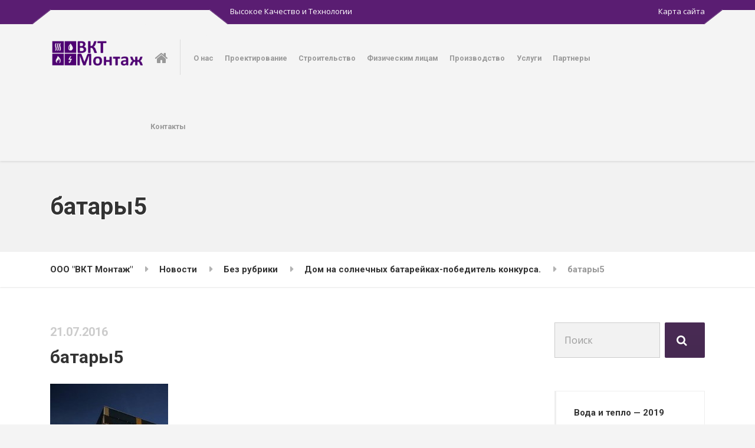

--- FILE ---
content_type: text/html; charset=UTF-8
request_url: http://vktm.by/dom-na-solnechnyx-batarejkax-pobeditel-konkursa/batary5/
body_size: 30553
content:

<!DOCTYPE html>
<html lang="ru-RU" class="no-js">
	<head>
		<meta charset="UTF-8" />
		<meta name="viewport" content="width=device-width, initial-scale=1.0" />
		
		<title>батары5 &#8212; ООО &quot;ВКТ Монтаж&quot;</title>
<link rel="alternate" type="application/rss+xml" title="ООО &quot;ВКТ Монтаж&quot; &raquo; Лента" href="http://vktm.by/feed/" />
<link rel="alternate" type="application/rss+xml" title="ООО &quot;ВКТ Монтаж&quot; &raquo; Лента комментариев" href="http://vktm.by/comments/feed/" />
<link rel="alternate" type="application/rss+xml" title="ООО &quot;ВКТ Монтаж&quot; &raquo; Лента комментариев к &laquo;батары5&raquo;" href="http://vktm.by/dom-na-solnechnyx-batarejkax-pobeditel-konkursa/batary5/feed/" />
		<script type="text/javascript">
			window._wpemojiSettings = {"baseUrl":"https:\/\/s.w.org\/images\/core\/emoji\/72x72\/","ext":".png","source":{"concatemoji":"http:\/\/vktm.by\/wp-includes\/js\/wp-emoji-release.min.js?ver=4.4.11"}};
			!function(a,b,c){function d(a){var c,d,e,f=b.createElement("canvas"),g=f.getContext&&f.getContext("2d"),h=String.fromCharCode;return g&&g.fillText?(g.textBaseline="top",g.font="600 32px Arial","flag"===a?(g.fillText(h(55356,56806,55356,56826),0,0),f.toDataURL().length>3e3):"diversity"===a?(g.fillText(h(55356,57221),0,0),c=g.getImageData(16,16,1,1).data,g.fillText(h(55356,57221,55356,57343),0,0),c=g.getImageData(16,16,1,1).data,e=c[0]+","+c[1]+","+c[2]+","+c[3],d!==e):("simple"===a?g.fillText(h(55357,56835),0,0):g.fillText(h(55356,57135),0,0),0!==g.getImageData(16,16,1,1).data[0])):!1}function e(a){var c=b.createElement("script");c.src=a,c.type="text/javascript",b.getElementsByTagName("head")[0].appendChild(c)}var f,g;c.supports={simple:d("simple"),flag:d("flag"),unicode8:d("unicode8"),diversity:d("diversity")},c.DOMReady=!1,c.readyCallback=function(){c.DOMReady=!0},c.supports.simple&&c.supports.flag&&c.supports.unicode8&&c.supports.diversity||(g=function(){c.readyCallback()},b.addEventListener?(b.addEventListener("DOMContentLoaded",g,!1),a.addEventListener("load",g,!1)):(a.attachEvent("onload",g),b.attachEvent("onreadystatechange",function(){"complete"===b.readyState&&c.readyCallback()})),f=c.source||{},f.concatemoji?e(f.concatemoji):f.wpemoji&&f.twemoji&&(e(f.twemoji),e(f.wpemoji)))}(window,document,window._wpemojiSettings);
		</script>
		<style type="text/css">
img.wp-smiley,
img.emoji {
	display: inline !important;
	border: none !important;
	box-shadow: none !important;
	height: 1em !important;
	width: 1em !important;
	margin: 0 .07em !important;
	vertical-align: -0.1em !important;
	background: none !important;
	padding: 0 !important;
}
</style>
<link rel='stylesheet' id='contact-form-7-css'  href='http://vktm.by/wp-content/plugins/contact-form-7/includes/css/styles.css?ver=4.4.1' type='text/css' media='all' />
<link rel='stylesheet' id='structurepress-main-css'  href='http://vktm.by/wp-content/themes/1structurepress-pt/style.css?ver=1.5.0' type='text/css' media='all' />
<style id='structurepress-main-inline-css' type='text/css'>
/* WP Customizer start */
.top, .top-navigation a { background-color: #5a1d72; }
.top-navigation .sub-menu a, .top-navigation .sub-menu .sub-menu { border-color: #4a185e; }
.top, .top::before, .top::after, .top__container::before, .header::before, .header::after { border-color: #571c6e; }.top, .top-navigation a { color: #ffffff; }
.top-navigation a:focus, .top-navigation a:hover { color: #f2f2f2; }.header, .top::before, .top::after, .top__container::before, .header::before, .header::after { background-color: #f4f4f4; }
@media (min-width: 992px) { .header__navigation { background-color: #f4f4f4; } }.home-icon, .main-navigation a { color: #333333; }.home-icon:hover, .main-navigation .menu-item:focus > a, .main-navigation .menu-item:hover > a { color: #000000; }@media (max-width: 991px) { .main-navigation .sub-menu a { color: #999999; } }@media (max-width: 991px) { .header__navigation { background-color: #f2f2f2; } }
@media (max-width: 991px) { .header__navigation, .main-navigation a, .home-icon { border-color: #e0e0e0; } }@media (min-width: 992px) { .main-navigation a, .home-icon, .main-navigation > .menu-item-has-children::after { color: #999999; } }@media (min-width: 992px) { .home-icon:hover, .main-navigation .menu-item:focus > a, .main-navigation .menu-item:hover > a, .main-navigation > .current-menu-item > a { color: #333333; } }@media (min-width: 992px) { .main-navigation .sub-menu a, .main-navigation > .current-menu-item > a::after { background-color: #492b54; } }
@media (min-width: 992px) { .main-navigation .sub-menu .menu-item > a:hover { background-color: #3a2243; } }
@media (min-width: 992px) { .main-navigation .sub-menu a, .main-navigation .sub-menu .menu-item:first-of-type, .main-navigation .sub-menu .sub-menu a { border-color: #3a2243; } }
@media (min-width: 992px) { .main-navigation .sub-menu .menu-item-has-children::after { color: #3a2243; } }@media (min-width: 992px) { .main-navigation .sub-menu a, .main-navigation .sub-menu .menu-item:focus > a, .main-navigation .sub-menu .menu-item:hover > a { color: #ffffff; } }.page-header { background-color: #f2f2f2; }
.page-header { border-color: #efefef; }.page-header h1, .page-header h2 { color: #333333; }.page-header__subtitle { color: #999999; }.breadcrumbs { background-color: #ffffff; }.breadcrumbs a { color: #333333; }
.breadcrumbs a:hover { color: #000000; }.breadcrumbs span > span { color: #999999; }.content-area, .icon-box__subtitle { color: #686868; }h1, h2, h3, h4, h5, h6, hentry__title, .hentry__title a, .page-box__title a, .latest-news--block .latest-news__title a, .accordion__panel .panel-title a, .icon-menu__link, .step__title, body.woocommerce-page ul.products li.product h3, .woocommerce ul.products li.product h3 { color: #333333; }.icon-box .fa, .step:hover .step__number, .person-profile__social-icon:focus, .person-profile__social-icon:hover, .contact-profile__social-icon:focus, .contact-profile__social-icon:hover, .footer-top a.icon-container:hover, .portfolio-grid__card:focus .portfolio-grid__card-title, .portfolio-grid__card:hover .portfolio-grid__card-title, body.woocommerce-page ul.products li.product a:hover img, .woocommerce ul.products li.product a:hover img, body.woocommerce-page ul.products li.product .price, .woocommerce ul.products li.product .price, body.woocommerce-page .star-rating, .woocommerce .star-rating, body.woocommerce-page div.product p.price, body.woocommerce-page p.stars a, body.woocommerce-page ul.product_list_widget .amount, .woocommerce.widget_shopping_cart .total .amount { color: #492b54; }
.contact-profile__name, .person-profile__tag, .latest-news--block .latest-news__date, .widget_calendar caption, .pagination .current, .portfolio-grid__nav-item.is-active::after, body.woocommerce-page .widget_shopping_cart_content .buttons .checkout, body.woocommerce-page button.button.alt, body.woocommerce-page .woocommerce-error a.button, body.woocommerce-page .woocommerce-info a.button, body.woocommerce-page .woocommerce-message a.button, .woocommerce-cart .wc-proceed-to-checkout a.checkout-button, body.woocommerce-page #payment #place_order, body.woocommerce-page #review_form #respond input#submit, .woocommerce button.button.alt:disabled, .woocommerce button.button.alt:disabled:hover, .woocommerce button.button.alt:disabled[disabled], .woocommerce button.button.alt:disabled[disabled]:hover, body.woocommerce-page nav.woocommerce-pagination ul li span.current, body.woocommerce-page .widget_product_search .search-field + input, body.woocommerce-page div.product .woocommerce-tabs ul.tabs li.active a::after, body.woocommerce-page div.product .woocommerce-tabs ul.tabs li:hover a::after, body.woocommerce-page .widget_price_filter .ui-slider .ui-slider-handle, body.woocommerce-page .widget_price_filter .ui-slider .ui-slider-range, .structurepress-table thead th { background-color: #492b54; }
.accordion__panel:focus, .accordion__panel:hover, .testimonial, .logo-panel img:hover, .btn-primary, body.woocommerce-page .widget_shopping_cart_content .buttons .checkout, body.woocommerce-page nav.woocommerce-pagination ul li span.current { border-color: #492b54; }
.portfolio-grid__card:focus .portfolio-grid__card-block::after, .portfolio-grid__card:hover .portfolio-grid__card-block::after { border-bottom-color: #492b54; }
.contact-profile__container, .person-profile__container, .latest-news--block .latest-news__content { border-top-color: #492b54; }
.brochure-box:focus, .brochure-box:hover, .sidebar .widget_nav_menu .menu > li.current-menu-item > a, .sidebar .widget_nav_menu .menu > li > a:focus, .sidebar .widget_nav_menu .menu > li > a:hover, .sticky .hentry__container, .hentry__container:hover, .latest-news--inline:focus, .latest-news--inline:hover, .latest-news--inline + .latest-news--more-news:hover, .open-position:hover .open-position__content-container, body.woocommerce-page .widget_product_categories .product-categories > li.current-cat > a, body.woocommerce-page .widget_product_categories .product-categories > li > a:focus, body.woocommerce-page .widget_product_categories .product-categories > li > a:hover { border-left-color: #492b54; }
.btn-primary, body.woocommerce-page span.onsale, .woocommerce span.onsale { background: #492b54 linear-gradient(to bottom, #492b54, #462951); }
.btn-primary:hover, body.woocommerce-page button.button.alt:hover { border-color: #3a2243; }
.btn-primary:hover, body.woocommerce-page .widget_product_search .search-field + input:hover, body.woocommerce-page .widget_product_search .search-field + input:focus, body.woocommerce-page button.button.alt:hover, body.woocommerce-page .woocommerce-error a.button:hover, body.woocommerce-page .woocommerce-info a.button:hover, body.woocommerce-page .woocommerce-message a.button:hover, .woocommerce-cart .wc-proceed-to-checkout a.checkout-button:hover, body.woocommerce-page #payment #place_order:hover { background: #3a2243; }a { color: #539ad0; }
a:focus, a:hover { color: #378ac8; }.footer-top { background-color: #eeeeee; }.footer-top__headings { color: #333333; }.footer-top { color: #424242; }.footer-top .widget_nav_menu .menu a { color: #5e5e5e; }.footer-bottom { background-color: #5a1d72; }.footer-bottom { color: #ffffff; }.footer-bottom a { color: #ffffff; }
/* WP Customizer end */
@media (min-width: 992px) { .header__logo img { margin-top: 15px; } }

/* User custom CSS start */
.textwidget a > img.alignright, .textwidget a > img.alignnone, .textwidget a > img.alignleft, .textwidget a > img.aligncenter {
 
    box-shadow: 1px 2px 12px #123;
}

/* User custom CSS end */

@media (min-width: 992px) { .header__navigation { width: calc(100% - 18.75rem); } }
.page-header { background-image: url('http://frends.by/wp-content/themes/1structurepress-pt/assets/images/subpage_bg.jpg'); background-repeat: repeat; background-position: top left; background-attachment: scroll;}
</style>
<link rel='stylesheet' id='structurepress-google-fonts-css'  href='//fonts.googleapis.com/css?family=Roboto%3A700%7COpen+Sans%3A400%2C700&#038;subset=latin%2Ccyrillic%2Ccyrillic-ext' type='text/css' media='all' />
<link rel='stylesheet' id='wp-featherlight-css'  href='http://vktm.by/wp-content/plugins/wp-featherlight/css/wp-featherlight.min.css?ver=0.3.0' type='text/css' media='all' />
<script type='text/javascript' src='http://vktm.by/wp-includes/js/jquery/jquery.js?ver=1.11.3'></script>
<script type='text/javascript' src='http://vktm.by/wp-includes/js/jquery/jquery-migrate.min.js?ver=1.2.1'></script>
<script type='text/javascript' src='http://vktm.by/wp-content/themes/1structurepress-pt/assets/js/modernizr.custom.24530.js'></script>
<script type='text/javascript' src='http://vktm.by/wp-content/themes/1structurepress-pt/bower_components/picturefill/dist/picturefill.min.js?ver=2.2.1'></script>
<link rel='https://api.w.org/' href='http://vktm.by/wp-json/' />
<link rel="EditURI" type="application/rsd+xml" title="RSD" href="http://vktm.by/xmlrpc.php?rsd" />
<link rel="wlwmanifest" type="application/wlwmanifest+xml" href="http://vktm.by/wp-includes/wlwmanifest.xml" /> 
<meta name="generator" content="WordPress 4.4.11" />
<link rel='shortlink' href='http://vktm.by/?p=2764' />
<link rel="alternate" type="application/json+oembed" href="http://vktm.by/wp-json/oembed/1.0/embed?url=http%3A%2F%2Fvktm.by%2Fdom-na-solnechnyx-batarejkax-pobeditel-konkursa%2Fbatary5%2F" />
<link rel="alternate" type="text/xml+oembed" href="http://vktm.by/wp-json/oembed/1.0/embed?url=http%3A%2F%2Fvktm.by%2Fdom-na-solnechnyx-batarejkax-pobeditel-konkursa%2Fbatary5%2F&#038;format=xml" />
		<style type="text/css">.recentcomments a{display:inline !important;padding:0 !important;margin:0 !important;}</style>
		<style type="text/css" id="custom-background-css">
body.custom-background { background-color: #f4f4f4; }
</style>
<link rel="icon" href="http://vktm.by/wp-content/uploads/2019/05/cropped--32x32.png" sizes="32x32" />
<link rel="icon" href="http://vktm.by/wp-content/uploads/2019/05/cropped--192x192.png" sizes="192x192" />
<link rel="apple-touch-icon-precomposed" href="http://vktm.by/wp-content/uploads/2019/05/cropped--180x180.png" />
<meta name="msapplication-TileImage" content="http://vktm.by/wp-content/uploads/2019/05/cropped--270x270.png" />
	</head>

	<body class="attachment single single-attachment postid-2764 attachmentid-2764 attachment-jpeg custom-background wp-featherlight-captions">
	<div class="boxed-container">

	<header>
		<div class="top">
	<div class="container  top__container">
		<div class="top__tagline">
			Высокое Качество и Технологии		</div>
		<!-- Top Menu -->
		<nav class="top__menu" aria-label="Верхнее меню">
			<ul id="menu-top-menu" class="top-navigation  js-dropdown"><li id="menu-item-2268" class="menu-item menu-item-type-post_type menu-item-object-page menu-item-2268"><a href="http://vktm.by/karta-sajta/">Карта сайта</a></li>
</ul>		</nav>
	</div>
</div>

		<div class="header">
			<div class="container">
				<!-- Logo and site name -->
				<div class="header__logo">
					<a href="http://vktm.by/">
													<img src="http://vktm.by/wp-content/uploads/2019/05/ЛОГО.png" alt="ООО &quot;ВКТ Монтаж&quot;" srcset="http://vktm.by/wp-content/uploads/2019/05/ЛОГО.png, http://vktm.by/wp-content/uploads/2019/05/ЛОГО.png 2x" class="img-fluid"  width="873" height="264"  />
											</a>
				</div>
				<!-- Toggle button for Main Navigation on mobile -->
				<button class="btn  btn-primary  header__navbar-toggler  hidden-lg-up" type="button" data-toggle="collapse" data-target="#structurepress-main-navigation"><i class="fa  fa-bars  hamburger"></i> <span>МЕНЮ</span></button>
				<!-- Main Navigation -->
				<nav class="header__navigation  collapse  navbar-toggleable-md" id="structurepress-main-navigation" aria-label="Main Menu">
					<!-- Home Icon in Navigation -->
										<a class="home-icon" href="http://vktm.by/">
						<i class="fa  fa-home"></i>
					</a>
					<ul id="menu-main-menu" class="main-navigation  js-main-nav" role="menubar"><li id="menu-item-217" class="menu-item menu-item-type-post_type menu-item-object-page menu-item-217"><a href="http://vktm.by/about/">О нас</a></li>
<li id="menu-item-2844" class="menu-item menu-item-type-post_type menu-item-object-page menu-item-2844"><a href="http://vktm.by/proektirovanie/">Проектирование</a></li>
<li id="menu-item-2843" class="menu-item menu-item-type-post_type menu-item-object-page menu-item-2843"><a href="http://vktm.by/stroitelstvo/">Строительство</a></li>
<li id="menu-item-2842" class="menu-item menu-item-type-post_type menu-item-object-page menu-item-2842"><a href="http://vktm.by/fizicheskim-licam/">Физическим лицам</a></li>
<li id="menu-item-2841" class="menu-item menu-item-type-post_type menu-item-object-page menu-item-2841"><a href="http://vktm.by/proizvodstvo/">Производство</a></li>
<li id="menu-item-2840" class="menu-item menu-item-type-post_type menu-item-object-page menu-item-2840"><a href="http://vktm.by/uslugi/">Услуги</a></li>
<li id="menu-item-2595" class="menu-item menu-item-type-post_type menu-item-object-page menu-item-2595"><a href="http://vktm.by/nashi-partnery/">Партнеры</a></li>
<li id="menu-item-216" class="menu-item menu-item-type-post_type menu-item-object-page menu-item-216"><a href="http://vktm.by/contact/">Контакты</a></li>
</ul>				</nav>
				<!-- Jumbotron widgets on mobile -->
				<div class="jumbotron__widgets  hidden-lg-up">
					<div class="widget  widget-icon-box">
			<div class="icon-box">
	
		<i style="color: #fff;" class="fa  fa-phone"></i>
		<div class="icon-box__text">
			<h4 class="icon-box__title">Номер телефона:</h4>
			<span class="icon-box__subtitle">+375 (232) 34-55-48, +375 (29) 677-51-00</span>
		</div>

			</div>
	
</div><div class="widget  widget-icon-box">
			<div class="icon-box">
	
		<i style="color: #fff;" class="fa  fa-clock-o"></i>
		<div class="icon-box__text">
			<h4 class="icon-box__title">Время работы:</h4>
			<span class="icon-box__subtitle">Пн. - Пт.: 9.00 - 17:00</span>
		</div>

			</div>
	
</div><div class="widget  widget-icon-box">
			<div class="icon-box">
	
		<i style="color: #fff;" class="fa  fa-envelope-o"></i>
		<div class="icon-box__text">
			<h4 class="icon-box__title">E-mail адрес:</h4>
			<span class="icon-box__subtitle">vktmontaz@tut.by</span>
		</div>

			</div>
	
</div>				</div>
							</div>
		</div>
	</header>
<div class="page-header" style="">
	<div class="container">
		
		<h1 class="page-header__title  display-1">батары5</h1>
			</div>
</div>	<div class="breadcrumbs">
		<div class="container">
			<!-- Breadcrumb NavXT 5.4.0 -->
<span property="itemListElement" typeof="ListItem"><a property="item" typeof="WebPage" title="Go to ООО &quot;ВКТ Монтаж&quot;." href="http://vktm.by" class="home"><span property="name">ООО &quot;ВКТ Монтаж&quot;</span></a><meta property="position" content="1"></span><span property="itemListElement" typeof="ListItem"><a property="item" typeof="WebPage" title="Go to Новости." href="http://vktm.by/news/" class="post-root post post-post"><span property="name">Новости</span></a><meta property="position" content="2"></span><span property="itemListElement" typeof="ListItem"><a property="item" typeof="WebPage" title="Go to the Без рубрики category archives." href="http://vktm.by/category/%d0%b1%d0%b5%d0%b7-%d1%80%d1%83%d0%b1%d1%80%d0%b8%d0%ba%d0%b8/" class="taxonomy category"><span property="name">Без рубрики</span></a><meta property="position" content="3"></span><span property="itemListElement" typeof="ListItem"><a property="item" typeof="WebPage" title="Go to Дом на солнечных батарейках-победитель конкурса.." href="http://vktm.by/dom-na-solnechnyx-batarejkax-pobeditel-konkursa/" class="post post-post current-item"><span property="name">Дом на солнечных батарейках-победитель конкурса.</span></a><meta property="position" content="4"></span><span property="itemListElement" typeof="ListItem"><span property="name">батары5</span><meta property="position" content="5"></span>		</div>
	</div>

	<div id="primary" class="content-area  container">
		<div class="row">
			<main id="main" class="site-main  col-xs-12  col-lg-9" role="main">

				
					
<article id="post-2764" class="clearfix post-2764 attachment type-attachment status-inherit hentry">
	
	<header class="hentry__header">
		<time datetime="2016-07-21T15:05:33+00:00" class="hentry__date">21.07.2016</time>
		<h1 class="hentry__title">батары5</h1>	</header><!-- .entry-header -->

	<div class="hentry__content  entry-content">
		<p class="attachment"><a href='http://vktm.by/wp-content/uploads/2016/07/батары5.jpg'><img width="200" height="300" src="http://vktm.by/wp-content/uploads/2016/07/батары5-200x300.jpg" class="attachment-medium size-medium" alt="батары5" srcset="http://vktm.by/wp-content/uploads/2016/07/батары5-100x150.jpg 100w, http://vktm.by/wp-content/uploads/2016/07/батары5-200x300.jpg 200w, http://vktm.by/wp-content/uploads/2016/07/батары5-360x540.jpg 360w, http://vktm.by/wp-content/uploads/2016/07/батары5.jpg 400w" sizes="(max-width: 200px) 100vw, 200px" /></a></p>

		<!-- Multi Page in One Post -->
			</div><!-- .entry-content -->

	<footer class="hentry__footer">
					</footer><!-- .entry-footer -->
</article><!-- #post-## -->
					<div id="comments" class="comments  comments-post-2764">
	
	
	
			<h2 class="comments__heading  comments__heading--write-a-comment">Напишите комментарий</h2>
	
					<div id="respond" class="comment-respond">
			<h3 id="reply-title" class="comment-reply-title"> <small><a rel="nofollow" id="cancel-comment-reply-link" href="/dom-na-solnechnyx-batarejkax-pobeditel-konkursa/batary5/#respond" style="display:none;">Отменить ответ</a></small></h3>				<form action="http://vktm.by/wp-comments-post.php" method="post" id="commentform" class="comment-form" novalidate>
					<p class="comment-notes"><span id="email-notes">Ваш e-mail не будет опубликован.</span> Обязательные поля помечены <span class="required">*</span></p><div class="row"><div class="col-xs-12  form-group"><label for="comment">Ваш комментарий<span class="required theme-clr">*</span></label><textarea id="comment" name="comment" class="form-control" rows="8" aria-required="true"></textarea></div></div><div class="row"><div class="col-xs-12  col-sm-6  form-group"><label for="author">Имя и фамилия<span class="required theme-clr">*</span></label><input id="author" name="author" type="text" value="" class="form-control"  aria-required="true" required /></div></div>
<div class="row"><div class="col-xs-12  col-sm-6  form-group"><label for="email">Адрес эл. почты<span class="required theme-clr">*</span></label><input id="email" name="email" type="email" value="" class="form-control"  aria-required="true" required /></div></div>
<div class="row"><div class="col-xs-12  col-sm-6  form-group"><label for="url">Веб-сайт</label><input id="url" name="url" type="url" value="" class="form-control" /></div></div>
<p class="form-submit"><input name="submit" type="submit" id="comments-submit-button" class="submit  btn  btn-primary  text-uppercase" value="Отправить комментарий" /> <input type='hidden' name='comment_post_ID' value='2764' id='comment_post_ID' />
<input type='hidden' name='comment_parent' id='comment_parent' value='0' />
</p>				</form>
					</div><!-- #respond -->
		
</div>
				
			</main><!-- #main -->

							<div class="col-xs-12  col-lg-3">
					<div class="sidebar" role="complementary">
						<div class="widget  widget_search">
<form role="search" method="get" class="search-form" action="http://vktm.by/">
	<label>
		<span class="screen-reader-text">Поиск для:</span>
		<input type="search" class="form-control  search-field" placeholder="Поиск" value="" name="s">
	</label>
	<button type="submit" class="btn  btn-primary  search-submit"><i class="fa  fa-lg  fa-search"></i></button>
</form></div><div class="widget  widget-latest-news">
			<div class="latest-news__container">
							<a href="http://vktm.by/voda-i-teplo-2019/" class="card  latest-news  latest-news--inline">
					<div class="card-block  latest-news__content">
						<h4 class="card-title  latest-news__title">Вода и тепло — 2019</h4>
							<time class="latest-news__date" datetime="2019-03-14T17:01:09+00:00">
								14.03.2019							</time>
					</div>
				</a>
							<a href="http://vktm.by/razrabotana-solnechnaya-panel-tri-v-odnom/" class="card  latest-news  latest-news--inline">
					<div class="card-block  latest-news__content">
						<h4 class="card-title  latest-news__title">Разработана солнечная панель "три в одном"</h4>
							<time class="latest-news__date" datetime="2018-12-03T10:50:17+00:00">
								03.12.2018							</time>
					</div>
				</a>
			
							<a href="http://vktm.by/news/" class="card-block  latest-news  latest-news--more-news">
					Читать новость				</a>
					</div>
	
</div><div class="widget  widget_categories"><h4 class="sidebar__headings">Категории</h4>		<ul>
	<li class="cat-item cat-item-1"><a href="http://vktm.by/category/%d0%b1%d0%b5%d0%b7-%d1%80%d1%83%d0%b1%d1%80%d0%b8%d0%ba%d0%b8/" >Без рубрики</a>
</li>
	<li class="cat-item cat-item-8"><a href="http://vktm.by/category/news-week/" >Новости недели</a>
</li>
		</ul>
</div>					</div>
				</div>
					</div>
	</div><!-- #primary -->


	<footer class="footer">
				<div class="footer-top">
			<div class="container">
				<div class="row">
					<div class="col-xs-12  col-md-4"><div class="widget  widget_text">			<div class="textwidget">Общество с ограниченной ответственностью «ВКТ Монтаж» - это молодая быстрорастущая проектно-строительная организация, которая была создана и зарегистрирована 24 сентября 2013 года Гомельским городским исполнительным комитетом и занимает достойное место на рынке строительных услуг Республики Беларусь.


</div>
		</div></div><div class="col-xs-12  col-md-4"><div class="widget  widget_text"><h6 class="footer-top__headings">КОНТАКТЫ</h6>			<div class="textwidget"><p><span class="icon-container"><span class="fa  fa-map-marker" style="color:;"></span></span> 246028 г. Гомель ул.Федосеенко, 4<br />
<span class="icon-container"><span class="fa  fa-phone" style="color:;"></span></span> +375 (232) 34-55-48<br />
<span class="icon-container"><span class="fa  fa-phone" style="color:;"></span></span> +375 (29) 677-51-00<br />
<span class="icon-container"><span class="fa  fa-envelope" style="color:;"></span></span> vktmontaz@tut.by<br />
<span class="icon-container"><span class="fa  fa-globe" style="color:;"></span></span> www.vktm.by</p>
</div>
		</div></div><div class="col-xs-12  col-md-2"><div class="widget  widget_nav_menu"><h6 class="footer-top__headings">ИНФОРМАЦИЯ</h6><div class="menu-main-menu-container"><ul id="menu-main-menu-1" class="menu"><li class="menu-item menu-item-type-post_type menu-item-object-page menu-item-217"><a href="http://vktm.by/about/">О нас</a></li>
<li class="menu-item menu-item-type-post_type menu-item-object-page menu-item-2844"><a href="http://vktm.by/proektirovanie/">Проектирование</a></li>
<li class="menu-item menu-item-type-post_type menu-item-object-page menu-item-2843"><a href="http://vktm.by/stroitelstvo/">Строительство</a></li>
<li class="menu-item menu-item-type-post_type menu-item-object-page menu-item-2842"><a href="http://vktm.by/fizicheskim-licam/">Физическим лицам</a></li>
<li class="menu-item menu-item-type-post_type menu-item-object-page menu-item-2841"><a href="http://vktm.by/proizvodstvo/">Производство</a></li>
<li class="menu-item menu-item-type-post_type menu-item-object-page menu-item-2840"><a href="http://vktm.by/uslugi/">Услуги</a></li>
<li class="menu-item menu-item-type-post_type menu-item-object-page menu-item-2595"><a href="http://vktm.by/nashi-partnery/">Партнеры</a></li>
<li class="menu-item menu-item-type-post_type menu-item-object-page menu-item-216"><a href="http://vktm.by/contact/">Контакты</a></li>
</ul></div></div></div>				</div>
			</div>
		</div>
		<!--LiveInternet counter--><script type="text/javascript">
document.write("<a href='//www.liveinternet.ru/click' "+
"target=_blank><img src='//counter.yadro.ru/hit?t42.8;r"+
escape(document.referrer)+((typeof(screen)=="undefined")?"":
";s"+screen.width+"*"+screen.height+"*"+(screen.colorDepth?
screen.colorDepth:screen.pixelDepth))+";u"+escape(document.URL)+
";h"+escape(document.title.substring(0,150))+";"+Math.random()+
"' alt='' title='LiveInternet' "+
"border='0' width='31' height='31'><\/a>")
</script><!--/LiveInternet-->
				<div class="footer-middle">
					</div>
		<div class="footer-bottom">
			<div class="container">
				<div class="footer-bottom__left">
					© Все права защищены <a href="http://vktm.by">www.vktm.by</a>				</div>
				<div class="footer-bottom__right">
					Разработка сайтов <a target="_blank" href="http://start-site.by">start-site.by</a>				</div>
			</div>
		</div>
	</footer>
	</div><!-- end of .boxed-container -->

	<script type='text/javascript' src='http://vktm.by/wp-content/plugins/contact-form-7/includes/js/jquery.form.min.js?ver=3.51.0-2014.06.20'></script>
<script type='text/javascript'>
/* <![CDATA[ */
var _wpcf7 = {"loaderUrl":"http:\/\/vktm.by\/wp-content\/plugins\/contact-form-7\/images\/ajax-loader.gif","recaptchaEmpty":"Please verify that you are not a robot.","sending":"\u041e\u0442\u043f\u0440\u0430\u0432\u043a\u0430..."};
/* ]]> */
</script>
<script type='text/javascript' src='http://vktm.by/wp-content/plugins/contact-form-7/includes/js/scripts.js?ver=4.4.1'></script>
<script type='text/javascript' src='http://vktm.by/wp-includes/js/underscore.min.js?ver=1.6.0'></script>
<script type='text/javascript'>
/* <![CDATA[ */
var StructurePressVars = {"pathToTheme":"http:\/\/vktm.by\/wp-content\/themes\/1structurepress-pt"};
/* ]]> */
</script>
<script type='text/javascript' src='http://vktm.by/wp-content/themes/1structurepress-pt/assets/js/main.min.js?ver=1.5.0'></script>
<script type='text/javascript' src='http://vktm.by/wp-includes/js/comment-reply.min.js?ver=4.4.11'></script>
<script type='text/javascript' src='http://vktm.by/wp-content/themes/1structurepress-pt/vendor/proteusthemes/wai-aria-walker-nav-menu/wai-aria.js'></script>
<script type='text/javascript' src='http://vktm.by/wp-content/plugins/wp-featherlight/js/wpFeatherlight.pkgd.min.js?ver=0.3.0'></script>
<script type='text/javascript' src='http://vktm.by/wp-includes/js/wp-embed.min.js?ver=4.4.11'></script>
	</body>
</html>